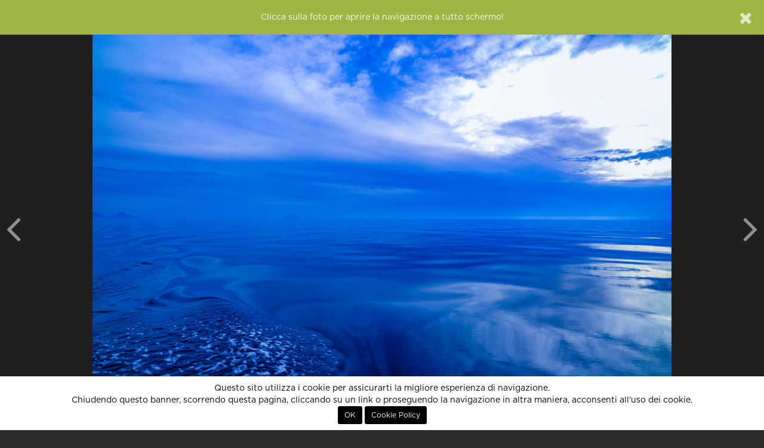

--- FILE ---
content_type: text/html; charset=UTF-8
request_url: http://86.79.211.130.bc.googleusercontent.com/simplePhoto.json/349928
body_size: 556
content:
{"title":"Vivere il mare","image":"<a href=\"javascript:;\" data-fullscreen=\"https:\/\/lh3.googleusercontent.com\/9xpqIbNsTh_yrK8Ib7s0dI397g0oc3QaB-gim7nsL6PU-8vyKNW4lC7rX8E_jkjwZRWhyWZ7VRqKG5iQxea4pY1wlVi10ZLk2zpyaJ7u_iCr=s0-c\" class=\"fullscreen\">\n    <div id=\"the-photo\">\n        <div class='photo-protected rightclick center-v' data-copy=\"&lt;strong&gt;Vivere il mare&lt;\/strong&gt;\" data-link='' data-toggle='context'>    <img src='https:\/\/lh3.googleusercontent.com\/9xpqIbNsTh_yrK8Ib7s0dI397g0oc3QaB-gim7nsL6PU-8vyKNW4lC7rX8E_jkjwZRWhyWZ7VRqKG5iQxea4pY1wlVi10ZLk2zpyaJ7u_iCr=s0-c' alt=\"Vivere il mare\" class='fc-photo' \/>    <img src='http:\/\/86.79.211.130.bc.googleusercontent.com\/assets\/site\/images\/px.png' class='px' alt=\"Vivere il mare\" \/><\/div>\n    <\/div>\n<\/a>","thumb":"https:\/\/lh3.googleusercontent.com\/9xpqIbNsTh_yrK8Ib7s0dI397g0oc3QaB-gim7nsL6PU-8vyKNW4lC7rX8E_jkjwZRWhyWZ7VRqKG5iQxea4pY1wlVi10ZLk2zpyaJ7u_iCr=s500"}

--- FILE ---
content_type: text/html; charset=UTF-8
request_url: http://86.79.211.130.bc.googleusercontent.com/simplePhoto.json/350148
body_size: 557
content:
{"title":"Dopo la tempesta ","image":"<a href=\"javascript:;\" data-fullscreen=\"https:\/\/lh3.googleusercontent.com\/dZgVW6wwWixi1vWuVsdMRKPM1pRtL8Xuc8iwM-Td6GoRgkNKqHU776imfoOHw4wmOgSbqhXHDWFsj7c9N9QDOPepLqEWK0r3N5dqwxWXwUneZg=s0-c\" class=\"fullscreen\">\n    <div id=\"the-photo\">\n        <div class='photo-protected rightclick center-v' data-copy=\"&lt;strong&gt;Dopo la tempesta &lt;\/strong&gt;\" data-link='' data-toggle='context'>    <img src='https:\/\/lh3.googleusercontent.com\/dZgVW6wwWixi1vWuVsdMRKPM1pRtL8Xuc8iwM-Td6GoRgkNKqHU776imfoOHw4wmOgSbqhXHDWFsj7c9N9QDOPepLqEWK0r3N5dqwxWXwUneZg=s0-c' alt=\"Dopo la tempesta \" class='fc-photo' \/>    <img src='http:\/\/86.79.211.130.bc.googleusercontent.com\/assets\/site\/images\/px.png' class='px' alt=\"Dopo la tempesta \" \/><\/div>\n    <\/div>\n<\/a>","thumb":"https:\/\/lh3.googleusercontent.com\/dZgVW6wwWixi1vWuVsdMRKPM1pRtL8Xuc8iwM-Td6GoRgkNKqHU776imfoOHw4wmOgSbqhXHDWFsj7c9N9QDOPepLqEWK0r3N5dqwxWXwUneZg=s500"}

--- FILE ---
content_type: text/html; charset=UTF-8
request_url: http://86.79.211.130.bc.googleusercontent.com/getExif/349946
body_size: 429
content:
    <h6 class="small text-muted"><b>EXIF</b></h6>

    
    <ul class="list-unstyled small text-muted " id="exif">
        <li>Camera: <a href="http://86.79.211.130.bc.googleusercontent.com/fotocamere/sony/ilce-7s">Sony ILCE-7S</a></li>        <li>Diaframma: &fnof;/13</li>        <li>Focale: 17mm</li>        <li>ISO: 100</li>        <li>Esposizione: 1/80</li>        <li>Flash: No</li>        <li>Adobe Photoshop CC 2019 (Macintosh)</li>            </ul>
    <div class="clearbox"></div>


--- FILE ---
content_type: text/html; charset=utf-8
request_url: https://www.google.com/recaptcha/api2/aframe
body_size: 184
content:
<!DOCTYPE HTML><html><head><meta http-equiv="content-type" content="text/html; charset=UTF-8"></head><body><script nonce="s1jcY8ZzEeNe8ELkQ-kxhg">/** Anti-fraud and anti-abuse applications only. See google.com/recaptcha */ try{var clients={'sodar':'https://pagead2.googlesyndication.com/pagead/sodar?'};window.addEventListener("message",function(a){try{if(a.source===window.parent){var b=JSON.parse(a.data);var c=clients[b['id']];if(c){var d=document.createElement('img');d.src=c+b['params']+'&rc='+(localStorage.getItem("rc::a")?sessionStorage.getItem("rc::b"):"");window.document.body.appendChild(d);sessionStorage.setItem("rc::e",parseInt(sessionStorage.getItem("rc::e")||0)+1);localStorage.setItem("rc::h",'1769157040021');}}}catch(b){}});window.parent.postMessage("_grecaptcha_ready", "*");}catch(b){}</script></body></html>